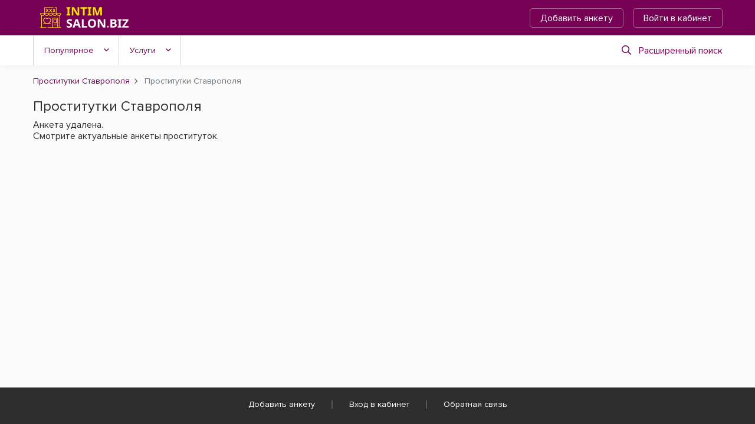

--- FILE ---
content_type: text/html; charset=UTF-8
request_url: https://intimsalon.biz/64121/
body_size: 3449
content:
<!DOCTYPE html>
<html lang="ru">
<head>
	<meta charset="utf-8">
	<meta http-equiv="X-UA-Compatible" content="IE=Edge">
	<meta name="viewport" content="width=device-width" >
	<title>Проститутки Ставрополя. Индивидуалки Ставрополь. Интим-услуги | IntimSalon.biz</title>
	<meta name="description" content="Самый полный каталог дешевых и элитных проституток города Ставрополь. Лучшие индивидуалки Ставрополя с фото, контактами и отзывами." >
	<link rel="stylesheet" href="/frontend/intimsalon.biz/css/styles.css" type="text/css" >
	<link rel="stylesheet" href="/frontend/intimsalon.biz/css/styles-profile.css" type="text/css" >

	
	<link rel="apple-touch-icon" sizes="152x152" href="/frontend/intimsalon.biz/images/favicons/apple-touch-icon.png">
	<link rel="icon" type="image/png" sizes="32x32" href="/frontend/intimsalon.biz/images/favicons/favicon-32x32.png">
	<link rel="icon" type="image/png" sizes="16x16" href="/frontend/intimsalon.biz/images/favicons/favicon-16x16.png">
	<link rel="shortcut icon" href="/frontend/intimsalon.biz/images/favicons/favicon.ico">
	<link rel="manifest" href="/frontend/intimsalon.biz/images/favicons/site.webmanifest">
	<link rel="mask-icon" href="/frontend/intimsalon.biz/images/favicons/safari-pinned-tab.svg" color="#373737">
	<meta name="msapplication-TileColor" content="#373737">
	<meta name="msapplication-config" content="/frontend/intimsalon.biz/images/favicons/site.webmanifest">
	<meta name="theme-color" content="#373737">

	
	<!-- Google tag (gtag.js) -->
<script async src="https://www.googletagmanager.com/gtag/js?id=G-DFT00D1ZN6"></script>
<script>
  window.dataLayer = window.dataLayer || [];
  function gtag(){dataLayer.push(arguments);}
  gtag('js', new Date());

  gtag('config', 'G-DFT00D1ZN6');
</script>


<!-- Yandex.Metrika counter -->
<script type="text/javascript" >
   (function(m,e,t,r,i,k,a){m[i]=m[i]||function(){(m[i].a=m[i].a||[]).push(arguments)};
   m[i].l=1*new Date();
   for (var j = 0; j < document.scripts.length; j++) {if (document.scripts[j].src === r) { return; }}
   k=e.createElement(t),a=e.getElementsByTagName(t)[0],k.async=1,k.src=r,a.parentNode.insertBefore(k,a)})
   (window, document, "script", "https://mc.yandex.ru/metrika/tag.js", "ym");

   ym(95770325, "init", {
        clickmap:true,
        trackLinks:true,
        accurateTrackBounce:true,
        webvisor:true
   });
</script>
<noscript><div><img src="https://mc.yandex.ru/watch/95770325" style="position:absolute; left:-9999px;" alt="" /></div></noscript>
<!-- /Yandex.Metrika counter -->
</head>
<body>
	<div id="wrapper">

	<header id="header">
		<div class="header-frame">
			<div class="container">
				<div class="row">
					<div class="col">
						<div class="logo"><a href="https://intimsalon.biz/"><img src="/frontend/intimsalon.biz/images/logo.svg" alt="IntimSalon.biz" width="183" height="32"></a></div>

						<a href="#" class="mb-burger"><span>Меню</span></a>
						<div class="menu-frame">
							<div class="holder">
								<div class="place" ></div>
								<div class="sub-nav">
									<a href="/register/" rel="nofollow" class="btn btn-outline-secondary">Добавить анкету</a> 
				  <a href="/account/" rel="nofollow" class="btn btn-outline-secondary mr-lg-0" data-toggle="modal" data-target="#login-popup" data-remote="/ajax/login.php?lang=rus">Войти в кабинет</a> 
								</div>
							</div>
						</div>
					</div>
				</div>
			</div>
		</div>
		<div id="navigation">
			<div class="container">
				<nav class="menu">
	<button class="menu-opener">Фильтры</button>
	<ul>
		<li> <a href="#">Популярное</a>
			<ul>
				<li><a href='https://intimsalon.biz/novye/'>Новые</a></li>
				<li><a href='https://intimsalon.biz/deshevye/'>Дешевые</a></li>
				<li><a href='https://intimsalon.biz/elitnye/'>Элитные</a></li>
				<li><a href='https://intimsalon.biz/proverennye/'>Проверенные</a></li>
				<li><a href='https://intimsalon.biz/video/'>С видео</a></li>
				<li><a href='https://intimsalon.biz/reviews/'>С отзывами</a></li>
				<li><a href='https://intimsalon.biz/independent/'>Индивидуалки</a></li>
				<li><a href='https://intimsalon.biz/teen/'>Молодые</a></li>
				<li><a href='https://intimsalon.biz/milf/'>В возрасте</a></li>
				<li><a href='https://intimsalon.biz/outcall/'>Работают на выезд</a></li>
				<li><a href='https://intimsalon.biz/incall/'>Работают в апартаментах</a></li>
				<li><a href='https://intimsalon.biz/big-boobs/'>С большими сиськами</a></li>
			</ul>
		</li>
		
		
		<li>
	<a href="#">Услуги</a>
	<ul>
		<li><a href="https://intimsalon.biz/service-anilingus/" class="disabled">Анилингус делаю</a></li><li><a href="https://intimsalon.biz/service-bondage/" class="disabled">Бандаж</a></li><li><a href="https://intimsalon.biz/service-mistress/" class="disabled">Госпожа</a></li><li><a href="https://intimsalon.biz/service-urolagnia-give/" class="">Золотой дождь выдача </a></li><li><a href="https://intimsalon.biz/service-urolagnia-receive/" class="disabled">Золотой дождь прием</a></li><li><a href="https://intimsalon.biz/service-crap-give/" class="disabled">Копро выдача</a></li><li><a href="https://intimsalon.biz/service-cunnilingus/" class="">Куннилингус</a></li><li><a href="https://intimsalon.biz/service-sensual-domination/" class="">Легкая доминация</a></li><li><a href="https://intimsalon.biz/service-hardcore-lesbian/" class="disabled">Лесби откровенное</a></li><li><a href="https://intimsalon.biz/service-soft-lesbian/" class="disabled">Лесби-шоу легкое</a></li><li><a href="https://intimsalon.biz/service-sakura-massage/" class="disabled">Массаж Ветка сакуры</a></li><li><a href="https://intimsalon.biz/service-classical-massage/" class="disabled">Массаж классический</a></li><li><a href="https://intimsalon.biz/service-professional-massage/" class="disabled">Массаж профессиональный</a></li><li><a href="https://intimsalon.biz/service-relaxing-massage/" class="">Массаж расслабляющий</a></li><li><a href="https://intimsalon.biz/service-thai-massage/" class="disabled">Массаж тайский</a></li><li><a href="https://intimsalon.biz/service-trigger-point-massage/" class="disabled">Массаж точечный</a></li><li><a href="https://intimsalon.biz/service-urological-massage/" class="disabled">Массаж урологический</a></li><li><a href="https://intimsalon.biz/service-erotic-massage/" class="">Массаж эротический</a></li><li><a href="https://intimsalon.biz/service-blowjob-without-condom/" class="">Минет без резинки</a></li><li><a href="https://intimsalon.biz/service-blowjob-with-condom/" class="">Минет в презервативе</a></li><li><a href="https://intimsalon.biz/service-deep-blowjob/" class="disabled">Минет глубокий</a></li><li><a href="https://intimsalon.biz/service-cum-in-mouth/" class="disabled">Окончание в рот</a></li><li><a href="https://intimsalon.biz/service-cum-on-tits/" class="disabled">Окончание на грудь</a></li><li><a href="https://intimsalon.biz/service-cum-on-face/" class="disabled">Окончание на лицо</a></li><li><a href="https://intimsalon.biz/service-erotic-spanking/" class="disabled">Порка</a></li><li><a href="https://intimsalon.biz/service-french-kissing/" class="disabled">Поцелуи с языком</a></li><li><a href="https://intimsalon.biz/service-slave/" class="disabled">Рабыня</a></li><li><a href="https://intimsalon.biz/service-sexual-roleplay/" class="">Ролевые игры</a></li><li><a href="https://intimsalon.biz/service-anal-sex/" class="">Секс анальный</a></li><li><a href="https://intimsalon.biz/service-vaginal-sex/" class="">Секс вагинальный</a></li><li><a href="https://intimsalon.biz/service-group-sex/" class="">Секс групповой</a></li><li><a href="https://intimsalon.biz/service-sex-toys/" class="">Секс игрушки</a></li><li><a href="https://intimsalon.biz/service-lesbian-sex/" class="">Секс лесбийский</a></li><li><a href="https://intimsalon.biz/service-strap-on/" class="">Страпон</a></li><li><a href="https://intimsalon.biz/service-amateur-striptease/" class="">Стриптиз не профи</a></li><li><a href="https://intimsalon.biz/service-professional-striptease/" class="disabled">Стриптиз профи</a></li><li><a href="https://intimsalon.biz/service-trampling/" class="disabled">Трамплинг</a></li><li><a href="https://intimsalon.biz/service-couples-services/" class="">Услуги семейной паре</a></li><li><a href="https://intimsalon.biz/service-fetish/" class="disabled">Фетиш</a></li><li><a href="https://intimsalon.biz/service-anal-fisting/" class="disabled">Фистинг анальный</a></li><li><a href="https://intimsalon.biz/service-vaginal-fisting/" class="disabled">Фистинг вагинальный</a></li><li><a href="https://intimsalon.biz/service-photo-video/" class="disabled">Фото/видео съемка</a></li><li><a href="https://intimsalon.biz/service-erotic-games/" class="disabled">Эротические игры</a></li><li><a href="https://intimsalon.biz/service-escort/" class="">Эскорт</a></li>
	</ul>
</li>
	</ul>
	<a href="#" class="btn-search" data-toggle="modal" data-target="#search-popup" data-remote="/ajax/filter.php?lang=rus&notype=1&country=russia&city=stavropol&type=profile"><i class="far fa-search"></i>Расширенный поиск</a>
</nav>




			</div>
		</div>
	</header>
	


<!-- end header -->
<main id="main">
	<div class="container" id="deleted">
		<div class="row">
			<div class="col">
				<nav aria-label="breadcrumb">
	<ol class="breadcrumb" itemscope itemtype="http://schema.org/BreadcrumbList">
		
						<li class="breadcrumb-item"  itemprop="itemListElement" itemscope itemtype="http://schema.org/ListItem">
							<a itemprop="item" href="https://intimsalon.biz/">
								<span itemprop="name">Проститутки Ставрополя</span>
							</a>
							<meta itemprop="position" content="1">
						</li>
		<li  class="breadcrumb-item active" aria-current="page" itemprop="itemListElement" itemscope itemtype="http://schema.org/ListItem">
			<span itemprop="name">Проститутки Ставрополя</span>
			<meta itemprop="position" content="2">
		</li>
	</ol>
</nav>
				<h1>Проститутки Ставрополя</h1>
				<div class="status-info">
					 Анкета удалена.<br> Смотрите актуальные анкеты проституток.
				</div>
			</div>
		</div>


		
		
		 
	</div>
</main>
<!-- begin footer -->
	<footer id="footer">
		<div class="container">
			<nav class="menu">
				<ul>
					<li><a href="/register/" rel="nofollow">Добавить анкету</a></li>
					<li><a href="/login/" rel="nofollow">Вход в кабинет</a></li>
					
					<li><a  href='/feedback/'>Обратная связь</a></li>
				</ul>
			</nav>
		</div>
	</footer>
</div>
	<div class="modal fade" id="login-popup"  tabindex="-1" role="dialog" aria-hidden="true">
		<div class="modal-dialog modal-sm">
			<div class="modal-content">

			</div>
		</div>
	</div>

	<div class="modal fade" id="middle-popup"  tabindex="-1" role="dialog" aria-hidden="true">
		<div class="modal-dialog">
			<div class="modal-content">

			</div>
		</div>
	</div>
	<div class="modal fade" id="search-popup"  tabindex="-1" role="dialog" aria-hidden="true">
		<div class="modal-dialog modal-lg">
			<div class="modal-content">

			</div>
		</div>
	</div>
	<a href="#" class="btn-up" title="Прокрутить вверх"><i class="far fa-angle-up"></i></a>
	<script src="https://code.jquery.com/jquery-3.6.0.min.js" integrity="sha256-/xUj+3OJU5yExlq6GSYGSHk7tPXikynS7ogEvDej/m4=" crossorigin="anonymous"></script>
	<script src="https://cdnjs.cloudflare.com/ajax/libs/popper.js/1.14.3/umd/popper.min.js" integrity="sha384-ZMP7rVo3mIykV+2+9J3UJ46jBk0WLaUAdn689aCwoqbBJiSnjAK/l8WvCWPIPm49" crossorigin="anonymous"></script>
	<script src="/frontend/intimsalon.biz/js/app.min.js"></script>


	<script src="/frontend/intimsalon.biz/js/gallery.js"></script>
<script>initGallery ();</script>
	</body>
</html>


--- FILE ---
content_type: application/javascript
request_url: https://intimsalon.biz/frontend/intimsalon.biz/js/app.min.js
body_size: 8656
content:
function lazyLoad(){var e,n,t;function i(){t&&clearTimeout(t),t=setTimeout(function(){var t=window.pageYOffset;e.forEach(function(e){e.offsetTop<window.innerHeight+t&&(e.src=e.dataset.src,e.classList.remove("lazy"))}),0==e.length&&(document.removeEventListener("scroll",i),window.removeEventListener("resize",i),window.removeEventListener("orientationChange",i))},20)}"IntersectionObserver"in window?(e=document.querySelectorAll(".lazy"),n=new IntersectionObserver(function(e,t){e.forEach(function(e){e.isIntersecting&&((e=e.target).src=e.dataset.src,e.classList.remove("lazy"),n.unobserve(e))})}),e.forEach(function(e){n.observe(e)})):(e=document.querySelectorAll(".lazy"),document.addEventListener("scroll",i),window.addEventListener("resize",i),window.addEventListener("orientationChange",i))}document.addEventListener("DOMContentLoaded",lazyLoad),function(e){if(void 0===e)throw new TypeError("Bootstrap's JavaScript requires jQuery. jQuery must be included before Bootstrap's JavaScript.");e=e.fn.jquery.split(" ")[0].split(".");if(e[0]<2&&e[1]<9||1===e[0]&&9===e[1]&&e[2]<1||4<=e[0])throw new Error("Bootstrap's JavaScript requires at least jQuery v1.9.1 but less than v4.0.0")}($),function(e,t){"object"==typeof exports&&"undefined"!=typeof module?module.exports=t(require("jquery")):"function"==typeof define&&define.amd?define(["jquery"],t):(e="undefined"!=typeof globalThis?globalThis:e||self).Util=t(e.jQuery)}(this,function(e){"use strict";function t(e){return e&&"object"==typeof e&&"default"in e?e:{default:e}}var o=t(e),n="transitionend";function i(e){var t=this,n=!1;return o.default(this).one(s.TRANSITION_END,function(){n=!0}),setTimeout(function(){n||s.triggerTransitionEnd(t)},e),this}var s={TRANSITION_END:"bsTransitionEnd",getUID:function(e){for(;e+=~~(1e6*Math.random()),document.getElementById(e););return e},getSelectorFromElement:function(e){var t=e.getAttribute("data-target");t&&"#"!==t||(t=(e=e.getAttribute("href"))&&"#"!==e?e.trim():"");try{return document.querySelector(t)?t:null}catch(e){return null}},getTransitionDurationFromElement:function(e){if(!e)return 0;var t=o.default(e).css("transition-duration"),n=o.default(e).css("transition-delay"),i=parseFloat(t),e=parseFloat(n);return i||e?(t=t.split(",")[0],n=n.split(",")[0],1e3*(parseFloat(t)+parseFloat(n))):0},reflow:function(e){return e.offsetHeight},triggerTransitionEnd:function(e){o.default(e).trigger(n)},supportsTransitionEnd:function(){return Boolean(n)},isElement:function(e){return(e[0]||e).nodeType},typeCheckConfig:function(e,t,n){for(var i in n)if(Object.prototype.hasOwnProperty.call(n,i)){var o=n[i],a=t[i],r=a&&s.isElement(a)?"element":null==(r=a)?""+r:{}.toString.call(r).match(/\s([a-z]+)/i)[1].toLowerCase();if(!new RegExp(o).test(r))throw new Error(e.toUpperCase()+': Option "'+i+'" provided type "'+r+'" but expected type "'+o+'".')}var r},findShadowRoot:function(e){if(!document.documentElement.attachShadow)return null;if("function"!=typeof e.getRootNode)return e instanceof ShadowRoot?e:e.parentNode?s.findShadowRoot(e.parentNode):null;e=e.getRootNode();return e instanceof ShadowRoot?e:null},jQueryDetection:function(){if(void 0===o.default)throw new TypeError("Bootstrap's JavaScript requires jQuery. jQuery must be included before Bootstrap's JavaScript.");var e=o.default.fn.jquery.split(" ")[0].split(".");if(e[0]<2&&e[1]<9||1===e[0]&&9===e[1]&&e[2]<1||4<=e[0])throw new Error("Bootstrap's JavaScript requires at least jQuery v1.9.1 but less than v4.0.0")}};return s.jQueryDetection(),o.default.fn.emulateTransitionEnd=i,o.default.event.special[s.TRANSITION_END]={bindType:n,delegateType:n,handle:function(e){if(o.default(e.target).is(this))return e.handleObj.handler.apply(this,arguments)}},s}),function(e,t){"object"==typeof exports&&"undefined"!=typeof module?module.exports=t(require("jquery"),require("popper.js"),require("./util.js")):"function"==typeof define&&define.amd?define(["jquery","popper.js","./util"],t):(e="undefined"!=typeof globalThis?globalThis:e||self).Dropdown=t(e.jQuery,e.Popper,e.Util)}(this,function(e,t,n){"use strict";function i(e){return e&&"object"==typeof e&&"default"in e?e:{default:e}}var u=i(e),o=i(t),a=i(n);function r(e,t){for(var n=0;n<t.length;n++){var i=t[n];i.enumerable=i.enumerable||!1,i.configurable=!0,"value"in i&&(i.writable=!0),Object.defineProperty(e,i.key,i)}}function s(){return(s=Object.assign||function(e){for(var t=1;t<arguments.length;t++){var n,i=arguments[t];for(n in i)Object.prototype.hasOwnProperty.call(i,n)&&(e[n]=i[n])}return e}).apply(this,arguments)}var l="dropdown",f="bs.dropdown",c="."+f,e=".data-api",d=u.default.fn[l],h=new RegExp("38|40|27"),p="hide"+c,g="hidden"+c,t="click"+c+e,n="keydown"+c+e,m="disabled",_="show",v="dropdown-menu-right",y='[data-toggle="dropdown"]',b=".dropdown-menu",w={offset:0,flip:!0,boundary:"scrollParent",reference:"toggle",display:"dynamic",popperConfig:null},C={offset:"(number|string|function)",flip:"boolean",boundary:"(string|element)",reference:"(string|element)",display:"string",popperConfig:"(null|object)"},$=function(){function d(e,t){this._element=e,this._popper=null,this._config=this._getConfig(t),this._menu=this._getMenuElement(),this._inNavbar=this._detectNavbar(),this._addEventListeners()}var e,t,n=d.prototype;return n.toggle=function(){var e;this._element.disabled||u.default(this._element).hasClass(m)||(e=u.default(this._menu).hasClass(_),d._clearMenus(),e||this.show(!0))},n.show=function(e){if(void 0===e&&(e=!1),!(this._element.disabled||u.default(this._element).hasClass(m)||u.default(this._menu).hasClass(_))){var t={relatedTarget:this._element},n=u.default.Event("show.bs.dropdown",t),i=d._getParentFromElement(this._element);if(u.default(i).trigger(n),!n.isDefaultPrevented()){if(!this._inNavbar&&e){if(void 0===o.default)throw new TypeError("Bootstrap's dropdowns require Popper (https://popper.js.org)");e=this._element;"parent"===this._config.reference?e=i:a.default.isElement(this._config.reference)&&(e=this._config.reference,void 0!==this._config.reference.jquery&&(e=this._config.reference[0])),"scrollParent"!==this._config.boundary&&u.default(i).addClass("position-static"),this._popper=new o.default(e,this._menu,this._getPopperConfig())}"ontouchstart"in document.documentElement&&0===u.default(i).closest(".navbar-nav").length&&u.default(document.body).children().on("mouseover",null,u.default.noop),this._element.focus(),this._element.setAttribute("aria-expanded",!0),u.default(this._menu).toggleClass(_),u.default(i).toggleClass(_).trigger(u.default.Event("shown.bs.dropdown",t))}}},n.hide=function(){var e,t,n;this._element.disabled||u.default(this._element).hasClass(m)||!u.default(this._menu).hasClass(_)||(e={relatedTarget:this._element},t=u.default.Event(p,e),n=d._getParentFromElement(this._element),u.default(n).trigger(t),t.isDefaultPrevented()||(this._popper&&this._popper.destroy(),u.default(this._menu).toggleClass(_),u.default(n).toggleClass(_).trigger(u.default.Event(g,e))))},n.dispose=function(){u.default.removeData(this._element,f),u.default(this._element).off(c),this._element=null,(this._menu=null)!==this._popper&&(this._popper.destroy(),this._popper=null)},n.update=function(){this._inNavbar=this._detectNavbar(),null!==this._popper&&this._popper.scheduleUpdate()},n._addEventListeners=function(){var t=this;u.default(this._element).on("click.bs.dropdown",function(e){e.preventDefault(),e.stopPropagation(),t.toggle()})},n._getConfig=function(e){return e=s({},this.constructor.Default,u.default(this._element).data(),e),a.default.typeCheckConfig(l,e,this.constructor.DefaultType),e},n._getMenuElement=function(){var e;return this._menu||(e=d._getParentFromElement(this._element))&&(this._menu=e.querySelector(b)),this._menu},n._getPlacement=function(){var e=u.default(this._element.parentNode),t="bottom-start";return e.hasClass("dropup")?t=u.default(this._menu).hasClass(v)?"top-end":"top-start":e.hasClass("dropright")?t="right-start":e.hasClass("dropleft")?t="left-start":u.default(this._menu).hasClass(v)&&(t="bottom-end"),t},n._detectNavbar=function(){return 0<u.default(this._element).closest(".navbar").length},n._getOffset=function(){var t=this,e={};return"function"==typeof this._config.offset?e.fn=function(e){return e.offsets=s({},e.offsets,t._config.offset(e.offsets,t._element)||{}),e}:e.offset=this._config.offset,e},n._getPopperConfig=function(){var e={placement:this._getPlacement(),modifiers:{offset:this._getOffset(),flip:{enabled:this._config.flip},preventOverflow:{boundariesElement:this._config.boundary}}};return"static"===this._config.display&&(e.modifiers.applyStyle={enabled:!1}),s({},e,this._config.popperConfig)},d._jQueryInterface=function(t){return this.each(function(){var e=u.default(this).data(f);if(e||(e=new d(this,"object"==typeof t?t:null),u.default(this).data(f,e)),"string"==typeof t){if(void 0===e[t])throw new TypeError('No method named "'+t+'"');e[t]()}})},d._clearMenus=function(e){if(!e||3!==e.which&&("keyup"!==e.type||9===e.which))for(var t=[].slice.call(document.querySelectorAll(y)),n=0,i=t.length;n<i;n++){var o,a,r=d._getParentFromElement(t[n]),s=u.default(t[n]).data(f),l={relatedTarget:t[n]};e&&"click"===e.type&&(l.clickEvent=e),s&&(o=s._menu,u.default(r).hasClass(_)&&(e&&("click"===e.type&&/input|textarea/i.test(e.target.tagName)||"keyup"===e.type&&9===e.which)&&u.default.contains(r,e.target)||(a=u.default.Event(p,l),u.default(r).trigger(a),a.isDefaultPrevented()||("ontouchstart"in document.documentElement&&u.default(document.body).children().off("mouseover",null,u.default.noop),t[n].setAttribute("aria-expanded","false"),s._popper&&s._popper.destroy(),u.default(o).removeClass(_),u.default(r).removeClass(_).trigger(u.default.Event(g,l))))))}},d._getParentFromElement=function(e){var t,n=a.default.getSelectorFromElement(e);return(t=n?document.querySelector(n):t)||e.parentNode},d._dataApiKeydownHandler=function(e){if((/input|textarea/i.test(e.target.tagName)?!(32===e.which||27!==e.which&&(40!==e.which&&38!==e.which||u.default(e.target).closest(b).length)):h.test(e.which))&&!this.disabled&&!u.default(this).hasClass(m)){var t=d._getParentFromElement(this),n=u.default(t).hasClass(_);if(n||27!==e.which){if(e.preventDefault(),e.stopPropagation(),!n||27===e.which||32===e.which)return 27===e.which&&u.default(t.querySelector(y)).trigger("focus"),void u.default(this).trigger("click");n=[].slice.call(t.querySelectorAll(".dropdown-menu .dropdown-item:not(.disabled):not(:disabled)")).filter(function(e){return u.default(e).is(":visible")});0!==n.length&&(t=n.indexOf(e.target),38===e.which&&0<t&&t--,40===e.which&&t<n.length-1&&t++,n[t=t<0?0:t].focus())}}},e=d,t=[{key:"VERSION",get:function(){return"4.6.0"}},{key:"Default",get:function(){return w}},{key:"DefaultType",get:function(){return C}}],(n=null)&&r(e.prototype,n),t&&r(e,t),d}();return u.default(document).on(n,y,$._dataApiKeydownHandler).on(n,b,$._dataApiKeydownHandler).on(t+" keyup.bs.dropdown.data-api",$._clearMenus).on(t,y,function(e){e.preventDefault(),e.stopPropagation(),$._jQueryInterface.call(u.default(this),"toggle")}).on(t,".dropdown form",function(e){e.stopPropagation()}),u.default.fn[l]=$._jQueryInterface,u.default.fn[l].Constructor=$,u.default.fn[l].noConflict=function(){return u.default.fn[l]=d,$._jQueryInterface},$}),function(e,t){"object"==typeof exports&&"undefined"!=typeof module?module.exports=t(require("jquery"),require("./util.js")):"function"==typeof define&&define.amd?define(["jquery","./util"],t):(e="undefined"!=typeof globalThis?globalThis:e||self).Modal=t(e.jQuery,e.Util)}(this,function(e,t){"use strict";function n(e){return e&&"object"==typeof e&&"default"in e?e:{default:e}}var a=n(e),r=n(t);function i(e,t){for(var n=0;n<t.length;n++){var i=t[n];i.enumerable=i.enumerable||!1,i.configurable=!0,"value"in i&&(i.writable=!0),Object.defineProperty(e,i.key,i)}}function s(){return(s=Object.assign||function(e){for(var t=1;t<arguments.length;t++){var n,i=arguments[t];for(n in i)Object.prototype.hasOwnProperty.call(i,n)&&(e[n]=i[n])}return e}).apply(this,arguments)}var l="modal",d="bs.modal",u="."+d,o=a.default.fn[l],f={backdrop:!0,keyboard:!0,focus:!0,show:!0},c={backdrop:"(boolean|string)",keyboard:"boolean",focus:"boolean",show:"boolean"},h="hidden"+u,p="show"+u,g="focusin"+u,m="resize"+u,_="click.dismiss"+u,v="keydown.dismiss"+u,y="mousedown.dismiss"+u,b="modal-open",w="fade",C="show",$="modal-static",E=".fixed-top, .fixed-bottom, .is-fixed, .sticky-top",k=".sticky-top",T=function(){function o(e,t){this._config=this._getConfig(t),this._element=e,this._dialog=e.querySelector(".modal-dialog"),this._backdrop=null,this._isShown=!1,this._isBodyOverflowing=!1,this._ignoreBackdropClick=!1,this._isTransitioning=!1,this._scrollbarWidth=0}var e,t,n=o.prototype;return n.toggle=function(e){return this._isShown?this.hide():this.show(e)},n.show=function(e){var t,n=this;this._isShown||this._isTransitioning||(a.default(this._element).hasClass(w)&&(this._isTransitioning=!0),t=a.default.Event(p,{relatedTarget:e}),a.default(this._element).trigger(t),this._isShown||t.isDefaultPrevented()||(this._isShown=!0,this._checkScrollbar(),this._setScrollbar(),this._adjustDialog(),this._setEscapeEvent(),this._setResizeEvent(),a.default(this._element).on(_,'[data-dismiss="modal"]',function(e){return n.hide(e)}),a.default(this._dialog).on(y,function(){a.default(n._element).one("mouseup.dismiss.bs.modal",function(e){a.default(e.target).is(n._element)&&(n._ignoreBackdropClick=!0)})}),this._showBackdrop(function(){return n._showElement(e)})))},n.hide=function(e){var t=this;e&&e.preventDefault(),this._isShown&&!this._isTransitioning&&(e=a.default.Event("hide.bs.modal"),a.default(this._element).trigger(e),this._isShown&&!e.isDefaultPrevented()&&(this._isShown=!1,(e=a.default(this._element).hasClass(w))&&(this._isTransitioning=!0),this._setEscapeEvent(),this._setResizeEvent(),a.default(document).off(g),a.default(this._element).removeClass(C),a.default(this._element).off(_),a.default(this._dialog).off(y),e?(e=r.default.getTransitionDurationFromElement(this._element),a.default(this._element).one(r.default.TRANSITION_END,function(e){return t._hideModal(e)}).emulateTransitionEnd(e)):this._hideModal()))},n.dispose=function(){[window,this._element,this._dialog].forEach(function(e){return a.default(e).off(u)}),a.default(document).off(g),a.default.removeData(this._element,d),this._config=null,this._element=null,this._dialog=null,this._backdrop=null,this._isShown=null,this._isBodyOverflowing=null,this._ignoreBackdropClick=null,this._isTransitioning=null,this._scrollbarWidth=null},n.handleUpdate=function(){this._adjustDialog()},n._getConfig=function(e){return e=s({},f,e),r.default.typeCheckConfig(l,e,c),e},n._triggerBackdropTransition=function(){var e,t,n=this,i=a.default.Event("hidePrevented.bs.modal");a.default(this._element).trigger(i),i.isDefaultPrevented()||((e=this._element.scrollHeight>document.documentElement.clientHeight)||(this._element.style.overflowY="hidden"),this._element.classList.add($),t=r.default.getTransitionDurationFromElement(this._dialog),a.default(this._element).off(r.default.TRANSITION_END),a.default(this._element).one(r.default.TRANSITION_END,function(){n._element.classList.remove($),e||a.default(n._element).one(r.default.TRANSITION_END,function(){n._element.style.overflowY=""}).emulateTransitionEnd(n._element,t)}).emulateTransitionEnd(t),this._element.focus())},n._showElement=function(e){var t=this,n=a.default(this._element).hasClass(w),i=this._dialog?this._dialog.querySelector(".modal-body"):null;this._element.parentNode&&this._element.parentNode.nodeType===Node.ELEMENT_NODE||document.body.appendChild(this._element),this._element.style.display="block",this._element.removeAttribute("aria-hidden"),this._element.setAttribute("aria-modal",!0),this._element.setAttribute("role","dialog"),a.default(this._dialog).hasClass("modal-dialog-scrollable")&&i?i.scrollTop=0:this._element.scrollTop=0,n&&r.default.reflow(this._element),a.default(this._element).addClass(C),this._config.focus&&this._enforceFocus();var o=a.default.Event("shown.bs.modal",{relatedTarget:e}),e=function(){t._config.focus&&t._element.focus(),t._isTransitioning=!1,a.default(t._element).trigger(o)};n?(n=r.default.getTransitionDurationFromElement(this._dialog),a.default(this._dialog).one(r.default.TRANSITION_END,e).emulateTransitionEnd(n)):e()},n._enforceFocus=function(){var t=this;a.default(document).off(g).on(g,function(e){document!==e.target&&t._element!==e.target&&0===a.default(t._element).has(e.target).length&&t._element.focus()})},n._setEscapeEvent=function(){var t=this;this._isShown?a.default(this._element).on(v,function(e){t._config.keyboard&&27===e.which?(e.preventDefault(),t.hide()):t._config.keyboard||27!==e.which||t._triggerBackdropTransition()}):this._isShown||a.default(this._element).off(v)},n._setResizeEvent=function(){var t=this;this._isShown?a.default(window).on(m,function(e){return t.handleUpdate(e)}):a.default(window).off(m)},n._hideModal=function(){var e=this;this._element.style.display="none",this._element.setAttribute("aria-hidden",!0),this._element.removeAttribute("aria-modal"),this._element.removeAttribute("role"),this._isTransitioning=!1,this._showBackdrop(function(){a.default(document.body).removeClass(b),e._resetAdjustments(),e._resetScrollbar(),a.default(e._element).trigger(h)})},n._removeBackdrop=function(){this._backdrop&&(a.default(this._backdrop).remove(),this._backdrop=null)},n._showBackdrop=function(e){var t,n=this,i=a.default(this._element).hasClass(w)?w:"";this._isShown&&this._config.backdrop?(this._backdrop=document.createElement("div"),this._backdrop.className="modal-backdrop",i&&this._backdrop.classList.add(i),a.default(this._backdrop).appendTo(document.body),a.default(this._element).on(_,function(e){n._ignoreBackdropClick?n._ignoreBackdropClick=!1:e.target===e.currentTarget&&("static"===n._config.backdrop?n._triggerBackdropTransition():n.hide())}),i&&r.default.reflow(this._backdrop),a.default(this._backdrop).addClass(C),e&&(i?(t=r.default.getTransitionDurationFromElement(this._backdrop),a.default(this._backdrop).one(r.default.TRANSITION_END,e).emulateTransitionEnd(t)):e())):!this._isShown&&this._backdrop?(a.default(this._backdrop).removeClass(C),i=function(){n._removeBackdrop(),e&&e()},a.default(this._element).hasClass(w)?(t=r.default.getTransitionDurationFromElement(this._backdrop),a.default(this._backdrop).one(r.default.TRANSITION_END,i).emulateTransitionEnd(t)):i()):e&&e()},n._adjustDialog=function(){var e=this._element.scrollHeight>document.documentElement.clientHeight;!this._isBodyOverflowing&&e&&(this._element.style.paddingLeft=this._scrollbarWidth+"px"),this._isBodyOverflowing&&!e&&(this._element.style.paddingRight=this._scrollbarWidth+"px")},n._resetAdjustments=function(){this._element.style.paddingLeft="",this._element.style.paddingRight=""},n._checkScrollbar=function(){var e=document.body.getBoundingClientRect();this._isBodyOverflowing=Math.round(e.left+e.right)<window.innerWidth,this._scrollbarWidth=this._getScrollbarWidth()},n._setScrollbar=function(){var e,t,o=this;this._isBodyOverflowing&&(e=[].slice.call(document.querySelectorAll(E)),t=[].slice.call(document.querySelectorAll(k)),a.default(e).each(function(e,t){var n=t.style.paddingRight,i=a.default(t).css("padding-right");a.default(t).data("padding-right",n).css("padding-right",parseFloat(i)+o._scrollbarWidth+"px")}),a.default(t).each(function(e,t){var n=t.style.marginRight,i=a.default(t).css("margin-right");a.default(t).data("margin-right",n).css("margin-right",parseFloat(i)-o._scrollbarWidth+"px")}),e=document.body.style.paddingRight,t=a.default(document.body).css("padding-right"),a.default(document.body).data("padding-right",e).css("padding-right",parseFloat(t)+this._scrollbarWidth+"px")),a.default(document.body).addClass(b)},n._resetScrollbar=function(){var e=[].slice.call(document.querySelectorAll(E));a.default(e).each(function(e,t){var n=a.default(t).data("padding-right");a.default(t).removeData("padding-right"),t.style.paddingRight=n||""});e=[].slice.call(document.querySelectorAll(k));a.default(e).each(function(e,t){var n=a.default(t).data("margin-right");void 0!==n&&a.default(t).css("margin-right",n).removeData("margin-right")});e=a.default(document.body).data("padding-right");a.default(document.body).removeData("padding-right"),document.body.style.paddingRight=e||""},n._getScrollbarWidth=function(){var e=document.createElement("div");e.className="modal-scrollbar-measure",document.body.appendChild(e);var t=e.getBoundingClientRect().width-e.clientWidth;return document.body.removeChild(e),t},o._jQueryInterface=function(n,i){return this.each(function(){var e=a.default(this).data(d),t=s({},f,a.default(this).data(),"object"==typeof n&&n?n:{});if(e||(e=new o(this,t),a.default(this).data(d,e)),"string"==typeof n){if(void 0===e[n])throw new TypeError('No method named "'+n+'"');e[n](i)}else t.show&&e.show(i)})},e=o,t=[{key:"VERSION",get:function(){return"4.6.0"}},{key:"Default",get:function(){return f}}],(n=null)&&i(e.prototype,n),t&&i(e,t),o}();return a.default(document).on("click.bs.modal.data-api",'[data-toggle="modal"]',function(e){var t,n=this,i=r.default.getSelectorFromElement(this);i&&(t=document.querySelector(i));i=a.default(t).data(d)?"toggle":s({},a.default(t).data(),a.default(this).data());"A"!==this.tagName&&"AREA"!==this.tagName||e.preventDefault();var o=a.default(t).one(p,function(e){e.isDefaultPrevented()||o.one(h,function(){a.default(n).is(":visible")&&n.focus()})});T._jQueryInterface.call(a.default(t),i,this)}),a.default.fn[l]=T._jQueryInterface,a.default.fn[l].Constructor=T,a.default.fn[l].noConflict=function(){return a.default.fn[l]=o,T._jQueryInterface},T}),function(e,t){"object"==typeof exports&&"undefined"!=typeof module?module.exports=t(require("jquery"),require("./util.js")):"function"==typeof define&&define.amd?define(["jquery","./util"],t):(e="undefined"!=typeof globalThis?globalThis:e||self).Collapse=t(e.jQuery,e.Util)}(this,function(e,t){"use strict";function n(e){return e&&"object"==typeof e&&"default"in e?e:{default:e}}var r=n(e),l=n(t);function i(e,t){for(var n=0;n<t.length;n++){var i=t[n];i.enumerable=i.enumerable||!1,i.configurable=!0,"value"in i&&(i.writable=!0),Object.defineProperty(e,i.key,i)}}function o(){return(o=Object.assign||function(e){for(var t=1;t<arguments.length;t++){var n,i=arguments[t];for(n in i)Object.prototype.hasOwnProperty.call(i,n)&&(e[n]=i[n])}return e}).apply(this,arguments)}var s="collapse",d="bs.collapse",t="."+d,a=r.default.fn[s],u={toggle:!0,parent:""},f={toggle:"boolean",parent:"(string|element)"},c="show",h="collapse",p="collapsing",g="collapsed",m='[data-toggle="collapse"]',_=function(){function a(t,e){this._isTransitioning=!1,this._element=t,this._config=this._getConfig(e),this._triggerArray=[].slice.call(document.querySelectorAll('[data-toggle="collapse"][href="#'+t.id+'"],[data-toggle="collapse"][data-target="#'+t.id+'"]'));for(var n=[].slice.call(document.querySelectorAll(m)),i=0,o=n.length;i<o;i++){var a=n[i],r=l.default.getSelectorFromElement(a),s=[].slice.call(document.querySelectorAll(r)).filter(function(e){return e===t});null!==r&&0<s.length&&(this._selector=r,this._triggerArray.push(a))}this._parent=this._config.parent?this._getParent():null,this._config.parent||this._addAriaAndCollapsedClass(this._element,this._triggerArray),this._config.toggle&&this.toggle()}var e,t,n=a.prototype;return n.toggle=function(){r.default(this._element).hasClass(c)?this.hide():this.show()},n.show=function(){var e,t,n,i,o=this;this._isTransitioning||r.default(this._element).hasClass(c)||(i=this._parent&&0===(i=[].slice.call(this._parent.querySelectorAll(".show, .collapsing")).filter(function(e){return"string"==typeof o._config.parent?e.getAttribute("data-parent")===o._config.parent:e.classList.contains(h)})).length?null:i)&&(n=r.default(i).not(this._selector).data(d))&&n._isTransitioning||(e=r.default.Event("show.bs.collapse"),r.default(this._element).trigger(e),e.isDefaultPrevented()||(i&&(a._jQueryInterface.call(r.default(i).not(this._selector),"hide"),n||r.default(i).data(d,null)),t=this._getDimension(),r.default(this._element).removeClass(h).addClass(p),this._element.style[t]=0,this._triggerArray.length&&r.default(this._triggerArray).removeClass(g).attr("aria-expanded",!0),this.setTransitioning(!0),n="scroll"+(t[0].toUpperCase()+t.slice(1)),i=l.default.getTransitionDurationFromElement(this._element),r.default(this._element).one(l.default.TRANSITION_END,function(){r.default(o._element).removeClass(p).addClass(h+" "+c),o._element.style[t]="",o.setTransitioning(!1),r.default(o._element).trigger("shown.bs.collapse")}).emulateTransitionEnd(i),this._element.style[t]=this._element[n]+"px"))},n.hide=function(){var e=this;if(!this._isTransitioning&&r.default(this._element).hasClass(c)){var t=r.default.Event("hide.bs.collapse");if(r.default(this._element).trigger(t),!t.isDefaultPrevented()){t=this._getDimension();this._element.style[t]=this._element.getBoundingClientRect()[t]+"px",l.default.reflow(this._element),r.default(this._element).addClass(p).removeClass(h+" "+c);var n=this._triggerArray.length;if(0<n)for(var i=0;i<n;i++){var o=this._triggerArray[i],a=l.default.getSelectorFromElement(o);null!==a&&(r.default([].slice.call(document.querySelectorAll(a))).hasClass(c)||r.default(o).addClass(g).attr("aria-expanded",!1))}this.setTransitioning(!0);this._element.style[t]="";t=l.default.getTransitionDurationFromElement(this._element);r.default(this._element).one(l.default.TRANSITION_END,function(){e.setTransitioning(!1),r.default(e._element).removeClass(p).addClass(h).trigger("hidden.bs.collapse")}).emulateTransitionEnd(t)}}},n.setTransitioning=function(e){this._isTransitioning=e},n.dispose=function(){r.default.removeData(this._element,d),this._config=null,this._parent=null,this._element=null,this._triggerArray=null,this._isTransitioning=null},n._getConfig=function(e){return(e=o({},u,e)).toggle=Boolean(e.toggle),l.default.typeCheckConfig(s,e,f),e},n._getDimension=function(){return r.default(this._element).hasClass("width")?"width":"height"},n._getParent=function(){var e,n=this;l.default.isElement(this._config.parent)?(e=this._config.parent,void 0!==this._config.parent.jquery&&(e=this._config.parent[0])):e=document.querySelector(this._config.parent);var t='[data-toggle="collapse"][data-parent="'+this._config.parent+'"]',t=[].slice.call(e.querySelectorAll(t));return r.default(t).each(function(e,t){n._addAriaAndCollapsedClass(a._getTargetFromElement(t),[t])}),e},n._addAriaAndCollapsedClass=function(e,t){e=r.default(e).hasClass(c);t.length&&r.default(t).toggleClass(g,!e).attr("aria-expanded",e)},a._getTargetFromElement=function(e){e=l.default.getSelectorFromElement(e);return e?document.querySelector(e):null},a._jQueryInterface=function(i){return this.each(function(){var e=r.default(this),t=e.data(d),n=o({},u,e.data(),"object"==typeof i&&i?i:{});if(!t&&n.toggle&&"string"==typeof i&&/show|hide/.test(i)&&(n.toggle=!1),t||(t=new a(this,n),e.data(d,t)),"string"==typeof i){if(void 0===t[i])throw new TypeError('No method named "'+i+'"');t[i]()}})},e=a,t=[{key:"VERSION",get:function(){return"4.6.0"}},{key:"Default",get:function(){return u}}],(n=null)&&i(e.prototype,n),t&&i(e,t),a}();return r.default(document).on("click.bs.collapse.data-api",m,function(e){"A"===e.currentTarget.tagName&&e.preventDefault();var n=r.default(this),e=l.default.getSelectorFromElement(this),e=[].slice.call(document.querySelectorAll(e));r.default(e).each(function(){var e=r.default(this),t=e.data(d)?"toggle":n.data();_._jQueryInterface.call(e,t)})}),r.default.fn[s]=_._jQueryInterface,r.default.fn[s].Constructor=_,r.default.fn[s].noConflict=function(){return r.default.fn[s]=a,_._jQueryInterface},_});"use strict";function loadnext(){var e=$("#loadMoreProfiles").attr("rel"),t=$("#loadMoreProfiles").attr("page");return $("#loadMoreProfiles").addClass("disabled").find(".fa-redo").addClass("fa-spin"),$.post(e,{ajax:1},function(e){""==e.paging&&($("#loadMoreProfiles").remove(),$(".loadMoreProfiles").remove()),$(".loading-catalog-list").append(e.list),$("#paging").html(e.paging),$('li.page-item[rel="page-'+t+'"]').addClass("active"),lazyLoad()},"json"),!1}function initCheckUnceckControl(){$(".page-form input[type=checkbox]").each(function(){var e=$(this);e.closest(".datepicker-row").length||(e.prop("checked")?(e.closest(".form-group").find("input").not(":checkbox").prop("readonly",!1),e.closest(".form-group").find("select").attr("readonly",!1),e.closest(".form-group").find(".selecter").attr("readonly",!1)):(e.closest(".form-group").find("input").not(":checkbox").prop("readonly",!0),e.closest(".form-group").find("select").attr("readonly",!0),e.closest(".form-group").find(".selecter").attr("readonly",!0)),e.change(function(){$(this).prop("checked")?($(this).closest(".form-group").find("input").not(":checkbox").prop("readonly",!1),$(this).closest(".form-group").find("select").attr("readonly",!1),$(this).closest(".form-group").find(".selecter").attr("readonly",!1)):($(this).closest(".form-group").find("input").not(":checkbox").prop("readonly",!0),$(this).closest(".form-group").find("select").attr("readonly",!0),$(this).closest(".form-group").find(".selecter").attr("readonly",!0))}))})}function searchDo(){return $("#popupsearch").attr("action",$("#path_search").val()).submit(),!1}function goba(e){return document.location.href=$(e).attr("data-href"),!1}function initGallery(){$("#profile .photos").each(function(){$(this).lightGallery()})}function initInputNumbers(){$("input.number").bind("change keyup input click",function(){this.value.match(/[^0-9]/g)&&(this.value=this.value.replace(/[^0-9]/g,""))})}function toggleInputFields(e){var t="#"+$(e).attr("id")+"-div";$(e).is(":checked")?$(t).removeClass("d-none"):$(t).addClass("d-none")}function sendFeedback(){var e=$("#f_capcha_input"),t=$("#feedback_name"),n=$("#feedback_email"),i=$("#feedback_text");$(".alert").addClass("d-none"),$(".is-invalid").removeClass("is-invalid"),$("#add_comment_ok").addClass("d-none");var o=0;return""==t.val()&&(t.closest(".form-group").addClass("is-invalid"),t.addClass("is-invalid"),$(".empty-fields").removeClass("d-none"),o=1),""==n.val()?(n.closest(".form-group").addClass("is-invalid"),n.addClass("is-invalid"),$(".empty-fields").removeClass("d-none"),o=1):(n.val().length<6||!n.val().toString().match(/\s*[0-9a-z._-]*@([0-9a-z_-]+.)+[a-z]{2,4}\s*/gi))&&(n.closest(".form-group").addClass("is-invalid"),n.addClass("is-invalid"),$(".bad-email").removeClass("d-none"),o=1),""==i.val()?(i.closest(".form-group").addClass("is-invalid"),i.addClass("is-invalid"),$(".empty-fields").removeClass("d-none"),o=1):i.val().toString().match(/(?:[A-Za-zА-Яа-я]{4,})[\s\S]*(?:\s+[\w\u0400-\u04FF]+){4,}/gi)?$(".bad-text").addClass("d-none"):(i.closest(".form-group").addClass("is-invalid"),i.addClass("is-invalid"),$(".bad-text").removeClass("d-none"),o=1),""==e.val()&&(e.closest(".form-group").addClass("is-invalid"),e.addClass("is-invalid"),$(".empty-fields").removeClass("d-none"),o=1),0==o&&$("#form_feedback").submit(),!1}function sendPrivateMessage(){var e=$("#f_capcha_input"),t=$("#feedback_name"),n=($("#feedback_email"),$("#feedback_text")),i=$('input[name="telegram"]'),o=$('input[name="phone"]'),a=$('input[name="email"]');$(".alert").addClass("d-none"),$(".is-invalid").removeClass("is-invalid"),$("#add_comment_ok").addClass("d-none");var r=0;""==t.val()&&(t.closest(".form-group").addClass("is-invalid"),t.addClass("is-invalid"),$(".empty-fields").removeClass("d-none"),r=1),""==n.val()&&(n.closest(".form-group").addClass("is-invalid"),n.addClass("is-invalid"),$(".empty-fields").removeClass("d-none"),r=1),""==e.val()&&(e.closest(".form-group").addClass("is-invalid"),e.addClass("is-invalid"),$(".empty-fields").removeClass("d-none"),r=1);e=!1;return $("#telegram-div").hasClass("d-none")||(""==i.val()?(i.closest(".form-group").addClass("is-invalid"),i.addClass("is-invalid"),$(".empty-fields").removeClass("d-none"),r=1):e=!0),$("#phone-div").hasClass("d-none")||(""==o.val()?(o.closest(".form-group").addClass("is-invalid"),o.addClass("is-invalid"),$(".empty-fields").removeClass("d-none"),r=1):(i=/^(?:[+\d\s\-()]*\d){9,}$/,(o.val().length<6||!o.val().toString().match(i))&&(o.closest(".form-group").addClass("is-invalid"),o.addClass("is-invalid"),$(".bad-phone").removeClass("d-none"),r=1),e=!0)),$("#email-div").hasClass("d-none")||(""==a.val()?(a.closest(".form-group").addClass("is-invalid"),a.addClass("is-invalid"),$(".empty-fields").removeClass("d-none"),r=1):((a.val().length<6||!a.val().toString().match(/\s*[0-9a-z._-]*@([0-9a-z_-]+.)+[a-z]{2,4}\s*/gi))&&(a.closest(".form-group").addClass("is-invalid"),a.addClass("is-invalid"),$(".bad-email").removeClass("d-none"),r=1),e=!0)),e||($(".empty-fields").removeClass("d-none"),r=1),0==r&&$("#form_feedback").submit(),!1}function sendAbuse(e){return $.post("/ajax/sendabuse.php",$("#form_feedback").serialize(),function(e){$(".modal-content").html(e)}),!1}function addComment(e){return $.post("/ajax/addcomment.php",$("#form_feedback").serialize(),function(e){$(".modal-content").html(e)}),!1}function sendMessage(e){return $.post("/ajax/sendmessage.php",$("#form_feedback").serialize(),function(e){$(".modal-content").html(e)}),!1}$(document).ready(function(){$(".links-list .controls").each(function(){var e=$(".up",$(this)),t=$(".down",$(this));e.click(function(){var e=$(this).closest("li");return e.prev().before(e),!1}),t.click(function(){var e=$(this).closest("li");return e.next().after(e),!1})}),initCheckUnceckControl(),$(".mb-burger").click(function(){return $("#header").toggleClass("mb-open-nav"),!1}),$(".menu-opener").click(function(){return $("#header").toggleClass("mb-open-filter"),!1}),$(window).resize(function(){1023<$(window).innerWidth()&&($("#header").removeClass("mb-open-nav mb-open-filter"),$("#header .dropdown, #header .dropdown-menu").removeClass("show"))}),$("#navigation .menu > ul > li > a").click(function(){return($(this).closest("li").hasClass("hover")?$(this).closest("li"):$(this).closest("li").addClass("hover").siblings()).removeClass("hover"),!1}),$(document).click(function(e){$(e.target).closest(".menu").length||($("#navigation .menu > ul > li").removeClass("hover"),e.stopPropagation())}),$("textarea,input").each(function(){var n,i,o=$(this);o.closest(".form-group").find("small .max").length&&(n=parseInt($(this).closest(".form-group").find("small .max").text()),(i=$(this).closest(".form-group").find("small .current")).text(o.val().length),o.keyup(function(){var e,t;i.text(o.val().length),e=o.val().length,t=n,parseInt(e)>t?i.addClass("error"):i.removeClass("error")}))}),initInputNumbers(),$(".form-group").each(function(){var e,t=$(this);$(".radio-control",t).length&&((e=$("input:radio",t)).change(function(){"radio-control"==$(this).val()&&$(this).is(":checked")?$(".radio-control",t).prop("readonly",!1):$(".radio-control",t).prop("readonly",!0)}),$(".radio-control",t).prop("readonly",!0),e.each(function(){"radio-control"==$(this).val()&&$(this).is(":checked")&&$(".radio-control",t).prop("readonly",!1)}))}),function(){{var e;$(".btn-up").on("click",function(){return $("body,html").animate({scrollTop:0},600),!1}),$("#profile .phones").length&&((e=$("<div>")).addClass("phones-mobile-popup").append('<strong class="title">'+$("h1").data("name")+"</strong>").append($("#profile .phones").clone()),$("body").append(e),$(window).on("scroll",function(){$(window).innerWidth()<1024&&$(window).scrollTop()>$("#profile .phones").offset().top+$("#profile .phones").outerHeight()&&$(window).scrollTop()<$("#profile").height()+$("#profile").offset().top-$(window).height()+100?$("body").addClass("show-phones"):$("body").removeClass("show-phones")}))}$(window).on("scroll",function(){10<$(window).scrollTop()&&$(".btn-up").is(":hidden")?$(".btn-up").show():$(window).scrollTop()<20&&$(".btn-up").is(":visible")&&$(".btn-up").hide()})}(),$(document).on("click",".holder-sing a, a.no",function(){var e=$.base64.decode($(this).data("url"));return $(this).attr("href",e),!0}),$(document).on("click",'[data-toggle="modal"]',function(){$($(this).data("target")+" .modal-content").load($(this).data("remote"))}),$(".modal").on("hidden.bs.modal",function(){$(".modal-content").html("")})}),jQuery.base64=function(){var a="ABCDEFGHIJKLMNOPQRSTUVWXYZabcdefghijklmnopqrstuvwxyz0123456789+/";function r(e,t){t=a.indexOf(e.charAt(t));if(-1===t)throw"Cannot decode base64";return t}function s(e,t){t=e.charCodeAt(t);if(255<t)throw"INVALID_CHARACTER_ERR: DOM Exception 5";return t}return{decode:function(e){var t,n,i=0,o=e.length,a=[];if(e=String(e),0===o)return e;if(o%4!=0)throw"Cannot decode base64";for("="===e.charAt(o-1)&&(i=1,"="===e.charAt(o-2)&&(i=2),o-=4),t=0;t<o;t+=4)n=r(e,t)<<18|r(e,t+1)<<12|r(e,t+2)<<6|r(e,t+3),a.push(String.fromCharCode(n>>16,n>>8&255,255&n));switch(i){case 1:n=r(e,t)<<18|r(e,t+1)<<12|r(e,t+2)<<6,a.push(String.fromCharCode(n>>16,n>>8&255));break;case 2:n=r(e,t)<<18|r(e,t+1)<<12,a.push(String.fromCharCode(n>>16))}return a.join("")},encode:function(e){if(1!==arguments.length)throw"SyntaxError: exactly one argument required";var t,n,i=[],o=(e=String(e)).length-e.length%3;if(0===e.length)return e;for(t=0;t<o;t+=3)n=s(e,t)<<16|s(e,t+1)<<8|s(e,t+2),i.push(a.charAt(n>>18)),i.push(a.charAt(n>>12&63)),i.push(a.charAt(n>>6&63)),i.push(a.charAt(63&n));switch(e.length-o){case 1:n=s(e,t)<<16,i.push(a.charAt(n>>18)+a.charAt(n>>12&63)+"==");break;case 2:n=s(e,t)<<16|s(e,t+1)<<8,i.push(a.charAt(n>>18)+a.charAt(n>>12&63)+a.charAt(n>>6&63)+"=")}return i.join("")},VERSION:"1.0"}}(jQuery);

--- FILE ---
content_type: image/svg+xml
request_url: https://intimsalon.biz/frontend/intimsalon.biz/images/logo.svg
body_size: 3642
content:
<svg width="358" height="87" viewBox="0 0 358 87" fill="none" xmlns="http://www.w3.org/2000/svg">
<path d="M122.136 34.9995H106.536V30.8715L110.712 28.9515V6.77554L106.536 4.85554V0.727539H122.136V4.85554L117.96 6.77554V28.9515L122.136 30.8715V34.9995Z" fill="#FFE600"/>
<path d="M158.36 34.9995H149.144L134.216 9.07954H134.024C134.088 10.7115 134.152 12.3435 134.216 13.9755C134.312 15.6075 134.392 17.2395 134.456 18.8715V34.9995H127.976V0.727539H137.144L152.024 26.4075H152.168C152.136 24.8075 152.088 23.2235 152.024 21.6555C151.96 20.0875 151.896 18.5195 151.832 16.9515V0.727539H158.36V34.9995Z" fill="#FFE600"/>
<path d="M180.223 34.9995H172.975V6.77554H163.663V0.727539H189.535V6.77554H180.223V34.9995Z" fill="#FFE600"/>
<path d="M207.636 34.9995H192.036V30.8715L196.212 28.9515V6.77554L192.036 4.85554V0.727539H207.636V4.85554L203.46 6.77554V28.9515L207.636 30.8715V34.9995Z" fill="#FFE600"/>
<path d="M227.972 34.9995L219.716 8.11954H219.524C219.556 8.75954 219.604 9.71954 219.668 10.9995C219.732 12.2795 219.796 13.6555 219.86 15.1275C219.924 16.5675 219.956 17.8795 219.956 19.0635V34.9995H213.476V0.727539H223.364L231.476 26.9355H231.62L240.212 0.727539H250.1V34.9995H243.332V18.7755C243.332 17.6875 243.348 16.4395 243.38 15.0315C243.444 13.6235 243.492 12.2955 243.524 11.0475C243.588 9.76754 243.636 8.80754 243.668 8.16754H243.476L234.644 34.9995H227.972Z" fill="#FFE600"/>
<path d="M129.528 75.4962C129.528 78.5362 128.424 80.9682 126.216 82.7922C124.04 84.5842 120.936 85.4802 116.904 85.4802C113.288 85.4802 110.056 84.7922 107.208 83.4162V76.6482C108.84 77.3522 110.52 78.0082 112.248 78.6162C114.008 79.1922 115.752 79.4802 117.48 79.4802C119.272 79.4802 120.536 79.1442 121.272 78.4722C122.04 77.7682 122.424 76.8882 122.424 75.8322C122.424 74.9682 122.12 74.2322 121.512 73.6242C120.936 73.0162 120.152 72.4562 119.16 71.9442C118.168 71.4002 117.032 70.8242 115.752 70.2162C114.952 69.8322 114.088 69.3842 113.16 68.8722C112.232 68.3282 111.336 67.6722 110.472 66.9042C109.64 66.1042 108.952 65.1442 108.408 64.0242C107.864 62.9042 107.592 61.5602 107.592 59.9922C107.592 56.9202 108.632 54.5362 110.712 52.8402C112.792 51.1122 115.624 50.2482 119.208 50.2482C121 50.2482 122.696 50.4562 124.296 50.8722C125.928 51.2882 127.624 51.8802 129.384 52.6482L127.032 58.3122C125.464 57.6722 124.056 57.1762 122.808 56.8242C121.56 56.4722 120.28 56.2962 118.968 56.2962C117.592 56.2962 116.536 56.6162 115.8 57.2562C115.064 57.8962 114.696 58.7282 114.696 59.7522C114.696 60.9682 115.24 61.9282 116.328 62.6322C117.416 63.3362 119.032 64.2002 121.176 65.2242C122.936 66.0562 124.424 66.9202 125.64 67.8162C126.888 68.7122 127.848 69.7682 128.52 70.9842C129.192 72.2002 129.528 73.7042 129.528 75.4962Z" fill="white"/>
<path d="M156.734 85.0002L154.238 76.8402H141.758L139.262 85.0002H131.438L143.534 50.5842H152.414L164.558 85.0002H156.734ZM150.014 62.7762C149.854 62.2322 149.646 61.5442 149.39 60.7122C149.134 59.8802 148.878 59.0322 148.622 58.1682C148.366 57.3042 148.158 56.5522 147.998 55.9122C147.838 56.5522 147.614 57.3522 147.326 58.3122C147.07 59.2402 146.814 60.1362 146.558 61.0002C146.334 61.8322 146.158 62.4242 146.03 62.7762L143.582 70.7442H152.51L150.014 62.7762Z" fill="white"/>
<path d="M168.898 85.0002V50.7282H176.146V79.0002H190.066V85.0002H168.898Z" fill="white"/>
<path d="M226.205 67.8162C226.205 71.3682 225.613 74.4722 224.429 77.1282C223.277 79.7522 221.501 81.8002 219.101 83.2722C216.701 84.7442 213.629 85.4802 209.885 85.4802C206.173 85.4802 203.101 84.7442 200.669 83.2722C198.269 81.8002 196.477 79.7362 195.293 77.0802C194.141 74.4242 193.565 71.3202 193.565 67.7682C193.565 64.2162 194.141 61.1282 195.293 58.5042C196.477 55.8802 198.269 53.8482 200.669 52.4082C203.101 50.9362 206.189 50.2002 209.933 50.2002C213.645 50.2002 216.701 50.9362 219.101 52.4082C221.501 53.8482 223.277 55.8962 224.429 58.5522C225.613 61.1762 226.205 64.2642 226.205 67.8162ZM201.197 67.8162C201.197 71.4002 201.885 74.2322 203.261 76.3122C204.637 78.3602 206.845 79.3842 209.885 79.3842C212.989 79.3842 215.213 78.3602 216.557 76.3122C217.901 74.2322 218.573 71.4002 218.573 67.8162C218.573 64.2002 217.901 61.3682 216.557 59.3202C215.213 57.2722 213.005 56.2482 209.933 56.2482C206.861 56.2482 204.637 57.2722 203.261 59.3202C201.885 61.3682 201.197 64.2002 201.197 67.8162Z" fill="white"/>
<path d="M263.688 85.0002H254.472L239.544 59.0802H239.352C239.416 60.7122 239.48 62.3442 239.544 63.9762C239.64 65.6082 239.72 67.2402 239.784 68.8722V85.0002H233.304V50.7282H242.472L257.352 76.4082H257.496C257.464 74.8082 257.416 73.2242 257.352 71.6562C257.288 70.0882 257.224 68.5202 257.16 66.9522V50.7282H263.688V85.0002Z" fill="white"/>
<path d="M278.789 81.6252L274.359 86.0314L269.953 81.6252L274.359 77.2189L278.789 81.6252Z" fill="white"/>
<path d="M295.382 50.7282C299.958 50.7282 303.414 51.3682 305.75 52.6482C308.086 53.9282 309.254 56.1842 309.254 59.4162C309.254 61.3682 308.79 63.0162 307.862 64.3602C306.966 65.7042 305.67 66.5202 303.974 66.8082V67.0482C305.126 67.2722 306.166 67.6722 307.094 68.2482C308.022 68.8242 308.758 69.6562 309.302 70.7442C309.846 71.8322 310.118 73.2722 310.118 75.0642C310.118 78.1682 308.998 80.6002 306.758 82.3602C304.518 84.1202 301.446 85.0002 297.542 85.0002H284.726V50.7282H295.382ZM296.198 64.3122C298.31 64.3122 299.766 63.9762 300.566 63.3042C301.398 62.6322 301.814 61.6562 301.814 60.3762C301.814 59.0642 301.334 58.1202 300.374 57.5442C299.414 56.9682 297.894 56.6802 295.814 56.6802H291.974V64.3122H296.198ZM291.974 70.0722V79.0002H296.726C298.902 79.0002 300.422 78.5842 301.286 77.7522C302.15 76.8882 302.582 75.7522 302.582 74.3442C302.582 73.0642 302.134 72.0402 301.238 71.2722C300.374 70.4722 298.79 70.0722 296.486 70.0722H291.974Z" fill="white"/>
<path d="M329.792 85.0002H314.192V80.8722L318.368 78.9522V56.7762L314.192 54.8562V50.7282H329.792V54.8562L325.616 56.7762V78.9522L329.792 80.8722V85.0002Z" fill="white"/>
<path d="M357.953 85.0002H332.465V80.2962L348.881 56.7282H332.897V50.7282H357.521V55.4322L341.105 79.0002H357.953V85.0002Z" fill="white"/>
<path d="M83.7549 83.5098H80.5662V34.9079C83.2278 33.2333 85 30.2825 85 26.9262C85 26.2385 84.4425 25.681 83.7549 25.681H67.9957V2.24512C67.9957 1.55748 67.4382 1 66.7506 1H59.666C58.9784 1 58.4209 1.55748 58.4209 2.24512C58.4209 2.93275 58.9784 3.49023 59.666 3.49023H65.5054V25.681C51.8694 25.681 33.1294 25.681 19.4946 25.681V3.49023H53.125C53.8126 3.49023 54.3701 2.93275 54.3701 2.24512C54.3701 1.55748 53.8126 1 53.125 1H18.2494C17.5618 1 17.0043 1.55748 17.0043 2.24512V25.681H1.24512C0.55748 25.681 0 26.2385 0 26.9262C0 30.2825 1.77222 33.2334 4.43378 34.9079V83.5098H1.24512C-0.398272 83.5646 -0.40707 85.9419 1.24512 86H24.0965C25.7064 86 25.7064 83.5098 24.0965 83.5098H6.92401V36.0124C11.0512 37.254 15.7755 35.205 17.7471 31.5905C21.3267 37.9267 30.6721 37.9234 34.249 31.5905C37.8287 37.9267 47.174 37.9234 50.751 31.5905C54.3306 37.9267 63.676 37.9234 67.2529 31.5905C69.2239 35.2047 73.9497 37.2542 78.076 36.0124V83.5098H72.4658V45.6907C72.4658 45.0031 71.9083 44.4456 71.2207 44.4456H50.5225C49.8349 44.4456 49.2774 45.0031 49.2774 45.6907V83.5098H31.4646C29.8548 83.5098 29.8548 86 31.4646 86H83.7549C85.387 85.9504 85.4172 83.571 83.7549 83.5098ZM9.49609 33.8769C6.06123 33.8769 3.1958 31.4119 2.60279 28.1711H16.3892C15.7964 31.4121 12.931 33.8769 9.49609 33.8769ZM25.998 33.8769C22.5632 33.8769 19.6978 31.4119 19.1047 28.1711H32.8912C32.2983 31.4121 29.4329 33.8769 25.998 33.8769ZM42.5 33.8769C39.0651 33.8769 36.1997 31.4119 35.6067 28.1711H49.3933C48.8003 31.4121 45.9349 33.8769 42.5 33.8769ZM59.002 33.8769C55.5671 33.8769 52.7017 31.4119 52.1088 28.1711H65.8953C65.3022 31.4121 62.4368 33.8769 59.002 33.8769ZM68.6106 28.1713H82.397C80.8604 35.7401 70.1443 35.7348 68.6106 28.1713ZM51.7677 83.5098V46.9359H69.9756V83.5098H51.7677Z" fill="#FFE600"/>
<path d="M23.2405 21.6818C23.8602 22.0643 24.4385 21.9641 24.9755 21.381L28.543 16.3169L32.1051 21.3803C33.0693 22.7508 35.043 21.2288 34.1419 19.9475L30.0666 14.1543L33.5396 9.22435C34.4668 7.90834 32.431 6.47413 31.5038 7.79014L28.5445 11.9907L25.59 7.7908C24.6636 6.47413 22.6269 7.90685 23.5531 9.22368L27.021 14.1534L22.9397 19.9468C22.5437 20.5089 22.6784 21.2857 23.2405 21.6818Z" fill="#FFE600"/>
<path d="M37.2001 21.6818C37.8198 22.0643 38.3981 21.9641 38.9351 21.381L42.5026 16.317L46.0647 21.3805C47.0289 22.751 49.0026 21.2289 48.1015 19.9476L44.0262 14.1545L47.4992 9.22451C48.4264 7.90851 46.3905 6.4743 45.4634 7.7903L42.5041 11.9908L39.5495 7.7908C38.6232 6.47413 36.5865 7.90685 37.5127 9.22368L40.9806 14.1534L36.8993 19.9468C36.5032 20.5089 36.6378 21.2857 37.2001 21.6818Z" fill="#FFE600"/>
<path d="M61.1577 7.48997C60.5954 7.09402 59.8188 7.22866 59.4227 7.79079L56.4634 11.9915L53.5088 7.79162C52.5826 6.47495 50.5458 7.90767 51.472 9.2245L54.9399 14.1542L50.8586 19.9476C49.9563 21.2283 51.9295 22.7515 52.8944 21.3818L56.4619 16.3177L60.024 21.3812C60.9882 22.7516 62.9619 21.2296 62.0608 19.9483L57.9855 14.1552L61.4585 9.22517C61.8545 8.66287 61.7198 7.88608 61.1577 7.48997Z" fill="#FFE600"/>
<path d="M12.2539 68.237C12.2539 68.9246 12.8114 69.4821 13.499 69.4821H42.9801C44.6288 69.425 44.6275 67.0485 42.9801 66.9919H36.7337C42.8358 62.1049 44.2252 57.1993 44.2252 53.7493C44.2252 48.6196 40.0519 44.4463 34.9222 44.4463C32.378 44.4463 29.9772 45.4817 28.2397 47.2762C26.502 45.4816 24.1013 44.4463 21.5573 44.4463C16.4275 44.4463 12.2541 48.6196 12.2541 53.7493C12.2541 57.1993 13.6435 62.105 19.7455 66.9919H13.499C12.8112 66.9919 12.2539 67.5494 12.2539 68.237ZM14.7441 53.7493C14.7682 47.0612 23.46 44.4129 27.2078 49.9421C27.8957 50.673 28.5835 50.673 29.2715 49.9421C30.5425 48.0601 32.6549 46.9365 34.9222 46.9365C38.6788 46.9365 41.735 49.9927 41.735 53.7493C41.735 57.0621 40.1289 62.0229 32.5384 66.9449H23.9406C16.3502 62.0229 14.7441 57.0621 14.7441 53.7493Z" fill="#FFE600"/>
<path d="M66.0585 49.6934H55.6851C54.9974 49.6934 54.4399 50.2508 54.4399 50.9385V65.4461C54.4399 66.1337 54.9974 66.6912 55.6851 66.6912H66.0585C66.7462 66.6912 67.3037 66.1337 67.3037 65.4461V50.9385C67.3037 50.2508 66.7462 49.6934 66.0585 49.6934ZM64.8134 64.2008H56.9302V52.1834H64.8134V64.2008Z" fill="#FFE600"/>
<path d="M66.0582 72.4697H55.6848C54.0361 72.5268 54.0374 74.9033 55.6848 74.96H66.0582C67.7069 74.9029 67.7056 72.5263 66.0582 72.4697Z" fill="#FFE600"/>
</svg>
